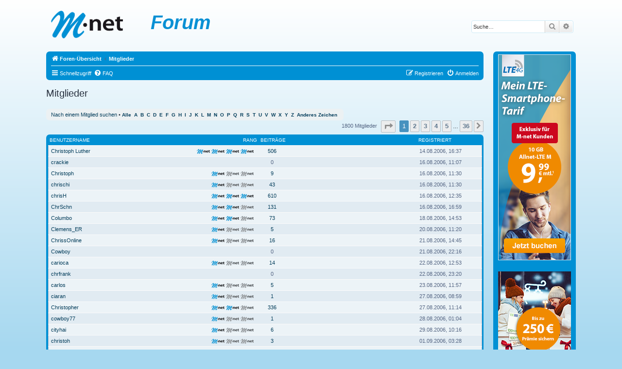

--- FILE ---
content_type: text/html; charset=UTF-8
request_url: https://forum.m-net.de/memberlist.php?first_char=c&sid=06aaa63793c71ea8c8b2077f8201641b
body_size: 51166
content:
	<!DOCTYPE html>
<html dir="ltr" lang="de">
<head>
<meta charset="utf-8" />
<meta http-equiv="X-UA-Compatible" content="IE=edge">
<meta name="viewport" content="width=device-width, initial-scale=1" />

<title>Forum - Mitglieder</title>



<!--
	phpBB style name: prosilver
	Based on style:   prosilver (this is the default phpBB3 style)
	Original author:  Tom Beddard ( http://www.subBlue.com/ )
	Modified by:
-->

<link href="./assets/css/font-awesome.min.css?assets_version=12" rel="stylesheet">
<link href="./styles/prosilverMnet/theme/stylesheet.css?assets_version=12" rel="stylesheet">
<link href="./styles/prosilverMnet/theme/de/stylesheet.css?assets_version=12" rel="stylesheet">




<!--[if lte IE 9]>
	<link href="./styles/prosilverMnet/theme/tweaks.css?assets_version=12" rel="stylesheet">
<![endif]-->





</head>
<body id="phpbb" class="nojs notouch section-memberlist ltr ">


<div id="wrap" class="wrap">
	<a id="top" class="top-anchor" accesskey="t"></a>
	<div id="page-header">
		<div class="headerbar" role="banner">
					<div class="inner">

			<div id="site-description" class="site-description">
		<a id="logo" class="logo" href="./index.php?sid=d4149b4fa13d4a5382bd5bfc85137ac8" title="Foren-Übersicht">
					<span class="site_logo"></span>
				</a>
				<h1>Forum</h1>
				<p></p>
				<p class="skiplink"><a href="#start_here">Zum Inhalt</a></p>
			</div>

									<div id="search-box" class="search-box search-header" role="search">
				<form action="./search.php?sid=d4149b4fa13d4a5382bd5bfc85137ac8" method="get" id="search">
				<fieldset>
					<input name="keywords" id="keywords" type="search" maxlength="128" title="Suche nach Wörtern" class="inputbox search tiny" size="20" value="" placeholder="Suche…" />
					<button class="button button-search" type="submit" title="Suche">
						<i class="icon fa-search fa-fw" aria-hidden="true"></i><span class="sr-only">Suche</span>
					</button>
					<a href="./search.php?sid=d4149b4fa13d4a5382bd5bfc85137ac8" class="button button-search-end" title="Erweiterte Suche">
						<i class="icon fa-cog fa-fw" aria-hidden="true"></i><span class="sr-only">Erweiterte Suche</span>
					</a>
					<input type="hidden" name="sid" value="d4149b4fa13d4a5382bd5bfc85137ac8" />

				</fieldset>
				</form>
			</div>
						
			</div>
					</div>
		
 <table style="border: none; border-style: none; width: 100%; margin: 0 0 0 0; padding: 0 0 0 0;">
        <tr>
<!--
<td style="padding-left: 0px; padding-right: 2px; padding-top: 4px; padding-bottom: 4px; width: 20%; table-layout: fixed; vertical-align: top;">
-->
         <td style="vertical-align: top;padding-right: 20px;">


		<div class="navbar" role="navigation">
	<div class="inner">

	<ul id="nav-breadcrumbs" class="nav-breadcrumbs linklist navlinks" role="menubar">
								<li class="breadcrumbs" itemscope itemtype="http://schema.org/BreadcrumbList">
										<span class="crumb"  itemtype="http://schema.org/ListItem" itemprop="itemListElement" itemscope><a href="./index.php?sid=d4149b4fa13d4a5382bd5bfc85137ac8" itemtype="https://schema.org/Thing" itemscope itemprop="item" accesskey="h" data-navbar-reference="index"><i class="icon fa-home fa-fw"></i><span itemprop="name">Foren-Übersicht</span></a><meta itemprop="position" content="1" /></span>

																			<span class="crumb"  itemtype="http://schema.org/ListItem" itemprop="itemListElement" itemscope><a href="./memberlist.php?sid=d4149b4fa13d4a5382bd5bfc85137ac8" itemtype="https://schema.org/Thing" itemscope itemprop="item"><span itemprop="name">Mitglieder</span></a><meta itemprop="position" content="2" /></span>
												</li>
		
					<li class="rightside responsive-search">
				<a href="./search.php?sid=d4149b4fa13d4a5382bd5bfc85137ac8" title="Zeigt die erweiterten Suchoptionen an" role="menuitem">
					<i class="icon fa-search fa-fw" aria-hidden="true"></i><span class="sr-only">Suche</span>
				</a>
			</li>
			</ul>
	<ul id="nav-main" class="nav-main linklist" role="menubar">

		<li id="quick-links" class="quick-links dropdown-container responsive-menu" data-skip-responsive="true">
			<a href="#" class="dropdown-trigger">
				<i class="icon fa-bars fa-fw" aria-hidden="true"></i><span>Schnellzugriff</span>
			</a>
			<div class="dropdown">
				<div class="pointer"><div class="pointer-inner"></div></div>
				<ul class="dropdown-contents" role="menu">
					
											<li class="separator"></li>
																									<li>
								<a href="./search.php?search_id=unanswered&amp;sid=d4149b4fa13d4a5382bd5bfc85137ac8" role="menuitem">
									<i class="icon fa-file-o fa-fw icon-gray" aria-hidden="true"></i><span>Unbeantwortete Themen</span>
								</a>
							</li>
							<li>
								<a href="./search.php?search_id=active_topics&amp;sid=d4149b4fa13d4a5382bd5bfc85137ac8" role="menuitem">
									<i class="icon fa-file-o fa-fw icon-blue" aria-hidden="true"></i><span>Aktive Themen</span>
								</a>
							</li>
							<li class="separator"></li>
							<li>
								<a href="./search.php?sid=d4149b4fa13d4a5382bd5bfc85137ac8" role="menuitem">
									<i class="icon fa-search fa-fw" aria-hidden="true"></i><span>Suche</span>
								</a>
							</li>
					
											<li class="separator"></li>
													<li>
								<a href="./memberlist.php?sid=d4149b4fa13d4a5382bd5bfc85137ac8" role="menuitem">
									<i class="icon fa-group fa-fw" aria-hidden="true"></i><span>Mitglieder</span>
								</a>
							</li>
																			<li>
								<a href="./memberlist.php?mode=team&amp;sid=d4149b4fa13d4a5382bd5bfc85137ac8" role="menuitem">
									<i class="icon fa-shield fa-fw" aria-hidden="true"></i><span>Das Team</span>
								</a>
							</li>
																<li class="separator"></li>

									</ul>
			</div>
		</li>

				<li data-skip-responsive="true">
			<a href="/app.php/help/faq?sid=d4149b4fa13d4a5382bd5bfc85137ac8" rel="help" title="Häufig gestellte Fragen" role="menuitem">
				<i class="icon fa-question-circle fa-fw" aria-hidden="true"></i><span>FAQ</span>
			</a>
		</li>
						
			<li class="rightside"  data-skip-responsive="true">
			<a href="./ucp.php?mode=login&amp;redirect=memberlist.php%3Ffirst_char%3Dc&amp;sid=d4149b4fa13d4a5382bd5bfc85137ac8" title="Anmelden" accesskey="x" role="menuitem">
				<i class="icon fa-power-off fa-fw" aria-hidden="true"></i><span>Anmelden</span>
			</a>
		</li>
					<li class="rightside" data-skip-responsive="true">
				<a href="./ucp.php?mode=register&amp;sid=d4149b4fa13d4a5382bd5bfc85137ac8" role="menuitem">
					<i class="icon fa-pencil-square-o  fa-fw" aria-hidden="true"></i><span>Registrieren</span>
				</a>
			</li>
						</ul>


	</div>
</div>
	</div>

	
	<a id="start_here" class="anchor"></a>
	<div id="page-body" class="page-body" role="main">
		
			<div class="panel" id="memberlist_search" style="display: none;">
	<h2 class="solo">Nach einem Mitglied suchen</h2>

<form method="post" action="./memberlist.php?first_char=c&amp;sid=d4149b4fa13d4a5382bd5bfc85137ac8" id="search_memberlist">
<div class="panel">
	<div class="inner">

	<p>Benutze dieses Formular, um nach Mitgliedern zu suchen. Es müssen nicht alle Felder ausgefüllt werden. Verwende ein * als Platzhalter für teilweise Übereinstimmungen. Verwende das Format <kbd>JJJJ-MM-TT</kbd> (z.&nbsp;B. <samp>2002-01-01</samp>), um Datumswerte anzugeben. Benutze die Kontrollkästchen, um mehrere Benutzer auszuwählen (mehrere Benutzer werden abhängig vom Formular akzeptiert) und wähle dann „Markierte auswählen“.</p>

		<fieldset class="fields1 column1">
	<dl style="overflow: visible;">
		<dt><label for="username">Benutzername:</label></dt>
		<dd>
			<div class="dropdown-container dropdown-right">			<input type="text" name="username" id="username" value="" class="inputbox" autocomplete="off" data-filter="phpbb.search.filter" data-ajax="member_search" data-min-length="3" data-url="./memberlist.php?mode=livesearch&amp;sid=d4149b4fa13d4a5382bd5bfc85137ac8" data-results="#user-search" />
							<div class="dropdown live-search hidden" id="user-search">
					<div class="pointer"><div class="pointer-inner"></div></div>
					<ul class="dropdown-contents search-results">
						<li class="search-result-tpl"><span class="search-result"></span></li>
					</ul>
				</div>
			</div>
					</dd>
	</dl>
	<dl>
		<dt><label for="search_group_id">Gruppe:</label></dt>
		<dd><select name="search_group_id" id="search_group_id"><option value="0" selected="selected">&nbsp;</option><option value="4683">Administratoren</option><option value="4684">Bots</option><option value="4682">Globale Moderatoren</option><option value="4679">Gäste</option><option value="4685">Kürzlich registrierte Benutzer</option><option value="4680">Registrierte Benutzer</option></select></dd>
	</dl>
		<dl>
		<dt><label for="sk" class="label3">Sortiere nach:</label></dt>
		<dd><select name="sk" id="sk"><option value="a">Benutzername</option><option value="c" selected="selected">Registrierungsdatum</option><option value="d">Beitragszahl</option><option value="m">Rang</option></select> <select name="sd"><option value="a" selected="selected">Aufsteigend</option><option value="d">Absteigend</option></select></dd>
	</dl>
	</fieldset>

	<fieldset class="fields1 column2">
	<dl>
		<dt><label for="joined">Registriert:</label></dt>
		<dd><select name="joined_select"><option value="lt" selected="selected">Vor dem</option><option value="gt">Nach dem</option></select> <input class="inputbox medium" type="text" name="joined" id="joined" value="" /></dd>
	</dl>
	<dl>
		<dt><label for="count">Beiträge:</label></dt>
		<dd><select name="count_select"><option value="lt">Weniger als</option><option value="eq" selected="selected">Entspricht</option><option value="gt">Mehr als</option></select> <input class="inputbox medium" type="number" min="0" name="count" id="count" value="" /></dd>
	</dl>
		</fieldset>

	<div class="clear"></div>

	<hr />

	<fieldset class="submit-buttons">
		<input type="reset" value="Zurücksetzen" name="reset" class="button2" />&nbsp;
		<input type="submit" name="submit" value="Suche" class="button1" />
		
	</fieldset>

	</div>
</div>

</form>
	</div>
	<form method="post" action="./memberlist.php?first_char=c&amp;sid=d4149b4fa13d4a5382bd5bfc85137ac8">



					<h2 class="solo">Mitglieder</h2>

		<div class="action-bar bar-top">
			<div class="member-search panel">
				<a href="./memberlist.php?mode=searchuser&amp;first_char=c&amp;sid=d4149b4fa13d4a5382bd5bfc85137ac8" id="member_search" data-alt-text="Das Suchformular ausblenden">Nach einem Mitglied suchen</a> &bull; 				<strong>
									<a href="./memberlist.php?first_char=&amp;sid=d4149b4fa13d4a5382bd5bfc85137ac8#memberlist">Alle</a>&nbsp;
									<a href="./memberlist.php?first_char=a&amp;sid=d4149b4fa13d4a5382bd5bfc85137ac8#memberlist">A</a>&nbsp;
									<a href="./memberlist.php?first_char=b&amp;sid=d4149b4fa13d4a5382bd5bfc85137ac8#memberlist">B</a>&nbsp;
									<a href="./memberlist.php?first_char=c&amp;sid=d4149b4fa13d4a5382bd5bfc85137ac8#memberlist">C</a>&nbsp;
									<a href="./memberlist.php?first_char=d&amp;sid=d4149b4fa13d4a5382bd5bfc85137ac8#memberlist">D</a>&nbsp;
									<a href="./memberlist.php?first_char=e&amp;sid=d4149b4fa13d4a5382bd5bfc85137ac8#memberlist">E</a>&nbsp;
									<a href="./memberlist.php?first_char=f&amp;sid=d4149b4fa13d4a5382bd5bfc85137ac8#memberlist">F</a>&nbsp;
									<a href="./memberlist.php?first_char=g&amp;sid=d4149b4fa13d4a5382bd5bfc85137ac8#memberlist">G</a>&nbsp;
									<a href="./memberlist.php?first_char=h&amp;sid=d4149b4fa13d4a5382bd5bfc85137ac8#memberlist">H</a>&nbsp;
									<a href="./memberlist.php?first_char=i&amp;sid=d4149b4fa13d4a5382bd5bfc85137ac8#memberlist">I</a>&nbsp;
									<a href="./memberlist.php?first_char=j&amp;sid=d4149b4fa13d4a5382bd5bfc85137ac8#memberlist">J</a>&nbsp;
									<a href="./memberlist.php?first_char=k&amp;sid=d4149b4fa13d4a5382bd5bfc85137ac8#memberlist">K</a>&nbsp;
									<a href="./memberlist.php?first_char=l&amp;sid=d4149b4fa13d4a5382bd5bfc85137ac8#memberlist">L</a>&nbsp;
									<a href="./memberlist.php?first_char=m&amp;sid=d4149b4fa13d4a5382bd5bfc85137ac8#memberlist">M</a>&nbsp;
									<a href="./memberlist.php?first_char=n&amp;sid=d4149b4fa13d4a5382bd5bfc85137ac8#memberlist">N</a>&nbsp;
									<a href="./memberlist.php?first_char=o&amp;sid=d4149b4fa13d4a5382bd5bfc85137ac8#memberlist">O</a>&nbsp;
									<a href="./memberlist.php?first_char=p&amp;sid=d4149b4fa13d4a5382bd5bfc85137ac8#memberlist">P</a>&nbsp;
									<a href="./memberlist.php?first_char=q&amp;sid=d4149b4fa13d4a5382bd5bfc85137ac8#memberlist">Q</a>&nbsp;
									<a href="./memberlist.php?first_char=r&amp;sid=d4149b4fa13d4a5382bd5bfc85137ac8#memberlist">R</a>&nbsp;
									<a href="./memberlist.php?first_char=s&amp;sid=d4149b4fa13d4a5382bd5bfc85137ac8#memberlist">S</a>&nbsp;
									<a href="./memberlist.php?first_char=t&amp;sid=d4149b4fa13d4a5382bd5bfc85137ac8#memberlist">T</a>&nbsp;
									<a href="./memberlist.php?first_char=u&amp;sid=d4149b4fa13d4a5382bd5bfc85137ac8#memberlist">U</a>&nbsp;
									<a href="./memberlist.php?first_char=v&amp;sid=d4149b4fa13d4a5382bd5bfc85137ac8#memberlist">V</a>&nbsp;
									<a href="./memberlist.php?first_char=w&amp;sid=d4149b4fa13d4a5382bd5bfc85137ac8#memberlist">W</a>&nbsp;
									<a href="./memberlist.php?first_char=x&amp;sid=d4149b4fa13d4a5382bd5bfc85137ac8#memberlist">X</a>&nbsp;
									<a href="./memberlist.php?first_char=y&amp;sid=d4149b4fa13d4a5382bd5bfc85137ac8#memberlist">Y</a>&nbsp;
									<a href="./memberlist.php?first_char=z&amp;sid=d4149b4fa13d4a5382bd5bfc85137ac8#memberlist">Z</a>&nbsp;
									<a href="./memberlist.php?first_char=other&amp;sid=d4149b4fa13d4a5382bd5bfc85137ac8#memberlist">Anderes Zeichen</a>&nbsp;
								</strong>
			</div>

			<div class="pagination">
				1800 Mitglieder
									<ul>
	<li class="dropdown-container dropdown-button-control dropdown-page-jump page-jump">
		<a class="button button-icon-only dropdown-trigger" href="#" title="Klicke, um auf Seite … zu gehen" role="button"><i class="icon fa-level-down fa-rotate-270" aria-hidden="true"></i><span class="sr-only">Seite <strong>1</strong> von <strong>36</strong></span></a>
		<div class="dropdown">
			<div class="pointer"><div class="pointer-inner"></div></div>
			<ul class="dropdown-contents">
				<li>Gehe zu Seite:</li>
				<li class="page-jump-form">
					<input type="number" name="page-number" min="1" max="999999" title="Gib die Nummer der Seite an, zu der du gehen möchtest." class="inputbox tiny" data-per-page="50" data-base-url=".&#x2F;memberlist.php&#x3F;first_char&#x3D;c&amp;amp&#x3B;sid&#x3D;d4149b4fa13d4a5382bd5bfc85137ac8" data-start-name="start" />
					<input class="button2" value="Los" type="button" />
				</li>
			</ul>
		</div>
	</li>
		<li class="active"><span>1</span></li>
				<li><a class="button" href="./memberlist.php?first_char=c&amp;sid=d4149b4fa13d4a5382bd5bfc85137ac8&amp;start=50" role="button">2</a></li>
				<li><a class="button" href="./memberlist.php?first_char=c&amp;sid=d4149b4fa13d4a5382bd5bfc85137ac8&amp;start=100" role="button">3</a></li>
				<li><a class="button" href="./memberlist.php?first_char=c&amp;sid=d4149b4fa13d4a5382bd5bfc85137ac8&amp;start=150" role="button">4</a></li>
				<li><a class="button" href="./memberlist.php?first_char=c&amp;sid=d4149b4fa13d4a5382bd5bfc85137ac8&amp;start=200" role="button">5</a></li>
			<li class="ellipsis" role="separator"><span>…</span></li>
				<li><a class="button" href="./memberlist.php?first_char=c&amp;sid=d4149b4fa13d4a5382bd5bfc85137ac8&amp;start=1750" role="button">36</a></li>
				<li class="arrow next"><a class="button button-icon-only" href="./memberlist.php?first_char=c&amp;sid=d4149b4fa13d4a5382bd5bfc85137ac8&amp;start=50" rel="next" role="button"><i class="icon fa-chevron-right fa-fw" aria-hidden="true"></i><span class="sr-only">Nächste</span></a></li>
	</ul>
							</div>
		</div>
	
		<div class="forumbg forumbg-table">
		<div class="inner">

		<table class="table1 memberlist" id="memberlist">
		<thead>
		<tr>
			<th class="name" data-dfn="Rang, Benutzername"><span class="rank-img"><a href="./memberlist.php?first_char=c&amp;mode=&amp;sid=d4149b4fa13d4a5382bd5bfc85137ac8&amp;sk=m&amp;sd=d">Rang</a></span><a href="./memberlist.php?first_char=c&amp;mode=&amp;sid=d4149b4fa13d4a5382bd5bfc85137ac8&amp;sk=a&amp;sd=a">Benutzername</a></th>
			<th class="posts"><a href="./memberlist.php?first_char=c&amp;mode=&amp;sid=d4149b4fa13d4a5382bd5bfc85137ac8&amp;sk=d&amp;sd=d#memberlist">Beiträge</a></th>
			<th class="info"></th>
			<th class="joined"><a href="./memberlist.php?first_char=c&amp;mode=&amp;sid=d4149b4fa13d4a5382bd5bfc85137ac8&amp;sk=c&amp;sd=d#memberlist">Registriert</a></th>
								</tr>
		</thead>
		<tbody>
						
	<tr class="bg1">
		<td><span class="rank-img"><img src="./images/ranks/rankmnet4.gif" alt="M-net Support Team" title="M-net Support Team" /></span><a href="./memberlist.php?mode=viewprofile&amp;u=10&amp;sid=d4149b4fa13d4a5382bd5bfc85137ac8" class="username">Christoph Luther</a></td>
		<td class="posts"><a href="./search.php?author_id=10&amp;sr=posts&amp;sid=d4149b4fa13d4a5382bd5bfc85137ac8" title="Beiträge des Benutzers suchen">506</a></td>
		<td class="info">&nbsp;</td>
		<td>14.08.2006, 16:37</td>
					</tr>
					
	<tr class="bg2">
		<td><span class="rank-img"></span><a href="./memberlist.php?mode=viewprofile&amp;u=19&amp;sid=d4149b4fa13d4a5382bd5bfc85137ac8" class="username">crackie</a></td>
		<td class="posts">0</td>
		<td class="info">&nbsp;</td>
		<td>16.08.2006, 11:07</td>
					</tr>
					
	<tr class="bg1">
		<td><span class="rank-img"><img src="./images/ranks/rankmnet1.gif" alt="Junior - Member" title="Junior - Member" /></span><a href="./memberlist.php?mode=viewprofile&amp;u=27&amp;sid=d4149b4fa13d4a5382bd5bfc85137ac8" class="username">Christoph</a></td>
		<td class="posts"><a href="./search.php?author_id=27&amp;sr=posts&amp;sid=d4149b4fa13d4a5382bd5bfc85137ac8" title="Beiträge des Benutzers suchen">9</a></td>
		<td class="info">&nbsp;</td>
		<td>16.08.2006, 11:30</td>
					</tr>
					
	<tr class="bg2">
		<td><span class="rank-img"><img src="./images/ranks/rankmnet1.gif" alt="Junior - Member" title="Junior - Member" /></span><a href="./memberlist.php?mode=viewprofile&amp;u=28&amp;sid=d4149b4fa13d4a5382bd5bfc85137ac8" class="username">chrischi</a></td>
		<td class="posts"><a href="./search.php?author_id=28&amp;sr=posts&amp;sid=d4149b4fa13d4a5382bd5bfc85137ac8" title="Beiträge des Benutzers suchen">43</a></td>
		<td class="info">&nbsp;</td>
		<td>16.08.2006, 11:30</td>
					</tr>
					
	<tr class="bg1">
		<td><span class="rank-img"><img src="./images/ranks/rankmnet3.gif" alt="Senior - Member" title="Senior - Member" /></span><a href="./memberlist.php?mode=viewprofile&amp;u=37&amp;sid=d4149b4fa13d4a5382bd5bfc85137ac8" class="username">chrisH</a></td>
		<td class="posts"><a href="./search.php?author_id=37&amp;sr=posts&amp;sid=d4149b4fa13d4a5382bd5bfc85137ac8" title="Beiträge des Benutzers suchen">610</a></td>
		<td class="info">&nbsp;</td>
		<td>16.08.2006, 12:35</td>
					</tr>
					
	<tr class="bg2">
		<td><span class="rank-img"><img src="./images/ranks/rankmnet2.gif" alt="Aufsteiger" title="Aufsteiger" /></span><a href="./memberlist.php?mode=viewprofile&amp;u=62&amp;sid=d4149b4fa13d4a5382bd5bfc85137ac8" class="username">ChrSchn</a></td>
		<td class="posts"><a href="./search.php?author_id=62&amp;sr=posts&amp;sid=d4149b4fa13d4a5382bd5bfc85137ac8" title="Beiträge des Benutzers suchen">131</a></td>
		<td class="info">&nbsp;</td>
		<td>16.08.2006, 16:59</td>
					</tr>
					
	<tr class="bg1">
		<td><span class="rank-img"><img src="./images/ranks/rankmnet2.gif" alt="Aufsteiger" title="Aufsteiger" /></span><a href="./memberlist.php?mode=viewprofile&amp;u=122&amp;sid=d4149b4fa13d4a5382bd5bfc85137ac8" class="username">Columbo</a></td>
		<td class="posts"><a href="./search.php?author_id=122&amp;sr=posts&amp;sid=d4149b4fa13d4a5382bd5bfc85137ac8" title="Beiträge des Benutzers suchen">73</a></td>
		<td class="info">&nbsp;</td>
		<td>18.08.2006, 14:53</td>
					</tr>
					
	<tr class="bg2">
		<td><span class="rank-img"><img src="./images/ranks/rankmnet1.gif" alt="Junior - Member" title="Junior - Member" /></span><a href="./memberlist.php?mode=viewprofile&amp;u=148&amp;sid=d4149b4fa13d4a5382bd5bfc85137ac8" class="username">Clemens_ER</a></td>
		<td class="posts"><a href="./search.php?author_id=148&amp;sr=posts&amp;sid=d4149b4fa13d4a5382bd5bfc85137ac8" title="Beiträge des Benutzers suchen">5</a></td>
		<td class="info">&nbsp;</td>
		<td>20.08.2006, 11:20</td>
					</tr>
					
	<tr class="bg1">
		<td><span class="rank-img"><img src="./images/ranks/rankmnet1.gif" alt="Junior - Member" title="Junior - Member" /></span><a href="./memberlist.php?mode=viewprofile&amp;u=160&amp;sid=d4149b4fa13d4a5382bd5bfc85137ac8" class="username">ChrissOnline</a></td>
		<td class="posts"><a href="./search.php?author_id=160&amp;sr=posts&amp;sid=d4149b4fa13d4a5382bd5bfc85137ac8" title="Beiträge des Benutzers suchen">16</a></td>
		<td class="info">&nbsp;</td>
		<td>21.08.2006, 14:45</td>
					</tr>
					
	<tr class="bg2">
		<td><span class="rank-img"></span><a href="./memberlist.php?mode=viewprofile&amp;u=162&amp;sid=d4149b4fa13d4a5382bd5bfc85137ac8" class="username">Cowboy</a></td>
		<td class="posts">0</td>
		<td class="info">&nbsp;</td>
		<td>21.08.2006, 22:16</td>
					</tr>
					
	<tr class="bg1">
		<td><span class="rank-img"><img src="./images/ranks/rankmnet1.gif" alt="Junior - Member" title="Junior - Member" /></span><a href="./memberlist.php?mode=viewprofile&amp;u=171&amp;sid=d4149b4fa13d4a5382bd5bfc85137ac8" class="username">carioca</a></td>
		<td class="posts"><a href="./search.php?author_id=171&amp;sr=posts&amp;sid=d4149b4fa13d4a5382bd5bfc85137ac8" title="Beiträge des Benutzers suchen">14</a></td>
		<td class="info">&nbsp;</td>
		<td>22.08.2006, 12:53</td>
					</tr>
					
	<tr class="bg2">
		<td><span class="rank-img"></span><a href="./memberlist.php?mode=viewprofile&amp;u=185&amp;sid=d4149b4fa13d4a5382bd5bfc85137ac8" class="username">chrfrank</a></td>
		<td class="posts">0</td>
		<td class="info">&nbsp;</td>
		<td>22.08.2006, 23:20</td>
					</tr>
					
	<tr class="bg1">
		<td><span class="rank-img"><img src="./images/ranks/rankmnet1.gif" alt="Junior - Member" title="Junior - Member" /></span><a href="./memberlist.php?mode=viewprofile&amp;u=189&amp;sid=d4149b4fa13d4a5382bd5bfc85137ac8" class="username">carlos</a></td>
		<td class="posts"><a href="./search.php?author_id=189&amp;sr=posts&amp;sid=d4149b4fa13d4a5382bd5bfc85137ac8" title="Beiträge des Benutzers suchen">5</a></td>
		<td class="info">&nbsp;</td>
		<td>23.08.2006, 11:57</td>
					</tr>
					
	<tr class="bg2">
		<td><span class="rank-img"><img src="./images/ranks/rankmnet1.gif" alt="Junior - Member" title="Junior - Member" /></span><a href="./memberlist.php?mode=viewprofile&amp;u=241&amp;sid=d4149b4fa13d4a5382bd5bfc85137ac8" class="username">ciaran</a></td>
		<td class="posts"><a href="./search.php?author_id=241&amp;sr=posts&amp;sid=d4149b4fa13d4a5382bd5bfc85137ac8" title="Beiträge des Benutzers suchen">1</a></td>
		<td class="info">&nbsp;</td>
		<td>27.08.2006, 08:59</td>
					</tr>
					
	<tr class="bg1">
		<td><span class="rank-img"><img src="./images/ranks/rankmnet2.gif" alt="Aufsteiger" title="Aufsteiger" /></span><a href="./memberlist.php?mode=viewprofile&amp;u=244&amp;sid=d4149b4fa13d4a5382bd5bfc85137ac8" class="username">Christopher</a></td>
		<td class="posts"><a href="./search.php?author_id=244&amp;sr=posts&amp;sid=d4149b4fa13d4a5382bd5bfc85137ac8" title="Beiträge des Benutzers suchen">336</a></td>
		<td class="info">&nbsp;</td>
		<td>27.08.2006, 11:14</td>
					</tr>
					
	<tr class="bg2">
		<td><span class="rank-img"><img src="./images/ranks/rankmnet1.gif" alt="Junior - Member" title="Junior - Member" /></span><a href="./memberlist.php?mode=viewprofile&amp;u=253&amp;sid=d4149b4fa13d4a5382bd5bfc85137ac8" class="username">cowboy77</a></td>
		<td class="posts"><a href="./search.php?author_id=253&amp;sr=posts&amp;sid=d4149b4fa13d4a5382bd5bfc85137ac8" title="Beiträge des Benutzers suchen">1</a></td>
		<td class="info">&nbsp;</td>
		<td>28.08.2006, 01:04</td>
					</tr>
					
	<tr class="bg1">
		<td><span class="rank-img"><img src="./images/ranks/rankmnet1.gif" alt="Junior - Member" title="Junior - Member" /></span><a href="./memberlist.php?mode=viewprofile&amp;u=265&amp;sid=d4149b4fa13d4a5382bd5bfc85137ac8" class="username">cityhai</a></td>
		<td class="posts"><a href="./search.php?author_id=265&amp;sr=posts&amp;sid=d4149b4fa13d4a5382bd5bfc85137ac8" title="Beiträge des Benutzers suchen">6</a></td>
		<td class="info">&nbsp;</td>
		<td>29.08.2006, 10:16</td>
					</tr>
					
	<tr class="bg2">
		<td><span class="rank-img"><img src="./images/ranks/rankmnet1.gif" alt="Junior - Member" title="Junior - Member" /></span><a href="./memberlist.php?mode=viewprofile&amp;u=307&amp;sid=d4149b4fa13d4a5382bd5bfc85137ac8" class="username">christoh</a></td>
		<td class="posts"><a href="./search.php?author_id=307&amp;sr=posts&amp;sid=d4149b4fa13d4a5382bd5bfc85137ac8" title="Beiträge des Benutzers suchen">3</a></td>
		<td class="info">&nbsp;</td>
		<td>01.09.2006, 03:28</td>
					</tr>
					
	<tr class="bg1">
		<td><span class="rank-img"><img src="./images/ranks/rankmnet1.gif" alt="Junior - Member" title="Junior - Member" /></span><a href="./memberlist.php?mode=viewprofile&amp;u=369&amp;sid=d4149b4fa13d4a5382bd5bfc85137ac8" class="username">clown533</a></td>
		<td class="posts"><a href="./search.php?author_id=369&amp;sr=posts&amp;sid=d4149b4fa13d4a5382bd5bfc85137ac8" title="Beiträge des Benutzers suchen">23</a></td>
		<td class="info">&nbsp;</td>
		<td>04.09.2006, 23:41</td>
					</tr>
					
	<tr class="bg2">
		<td><span class="rank-img"><img src="./images/ranks/rankmnet1.gif" alt="Junior - Member" title="Junior - Member" /></span><a href="./memberlist.php?mode=viewprofile&amp;u=424&amp;sid=d4149b4fa13d4a5382bd5bfc85137ac8" class="username">christoph.schmidt</a></td>
		<td class="posts"><a href="./search.php?author_id=424&amp;sr=posts&amp;sid=d4149b4fa13d4a5382bd5bfc85137ac8" title="Beiträge des Benutzers suchen">10</a></td>
		<td class="info">&nbsp;</td>
		<td>09.09.2006, 19:34</td>
					</tr>
					
	<tr class="bg1">
		<td><span class="rank-img"><img src="./images/ranks/rankmnet1.gif" alt="Junior - Member" title="Junior - Member" /></span><a href="./memberlist.php?mode=viewprofile&amp;u=456&amp;sid=d4149b4fa13d4a5382bd5bfc85137ac8" class="username">CID_Hsb</a></td>
		<td class="posts"><a href="./search.php?author_id=456&amp;sr=posts&amp;sid=d4149b4fa13d4a5382bd5bfc85137ac8" title="Beiträge des Benutzers suchen">5</a></td>
		<td class="info">&nbsp;</td>
		<td>13.09.2006, 12:20</td>
					</tr>
					
	<tr class="bg2">
		<td><span class="rank-img"><img src="./images/ranks/rankmnet2.gif" alt="Aufsteiger" title="Aufsteiger" /></span><a href="./memberlist.php?mode=viewprofile&amp;u=489&amp;sid=d4149b4fa13d4a5382bd5bfc85137ac8" class="username">casty</a></td>
		<td class="posts"><a href="./search.php?author_id=489&amp;sr=posts&amp;sid=d4149b4fa13d4a5382bd5bfc85137ac8" title="Beiträge des Benutzers suchen">61</a></td>
		<td class="info">&nbsp;</td>
		<td>17.09.2006, 13:42</td>
					</tr>
					
	<tr class="bg1">
		<td><span class="rank-img"><img src="./images/ranks/rankmnet1.gif" alt="Junior - Member" title="Junior - Member" /></span><a href="./memberlist.php?mode=viewprofile&amp;u=517&amp;sid=d4149b4fa13d4a5382bd5bfc85137ac8" class="username">Crass Spektakel</a></td>
		<td class="posts"><a href="./search.php?author_id=517&amp;sr=posts&amp;sid=d4149b4fa13d4a5382bd5bfc85137ac8" title="Beiträge des Benutzers suchen">12</a></td>
		<td class="info">&nbsp;</td>
		<td>20.09.2006, 17:05</td>
					</tr>
					
	<tr class="bg2">
		<td><span class="rank-img"><img src="./images/ranks/rankmnet1.gif" alt="Junior - Member" title="Junior - Member" /></span><a href="./memberlist.php?mode=viewprofile&amp;u=550&amp;sid=d4149b4fa13d4a5382bd5bfc85137ac8" class="username">Chris</a></td>
		<td class="posts"><a href="./search.php?author_id=550&amp;sr=posts&amp;sid=d4149b4fa13d4a5382bd5bfc85137ac8" title="Beiträge des Benutzers suchen">3</a></td>
		<td class="info">&nbsp;</td>
		<td>25.09.2006, 16:33</td>
					</tr>
					
	<tr class="bg1">
		<td><span class="rank-img"></span><a href="./memberlist.php?mode=viewprofile&amp;u=570&amp;sid=d4149b4fa13d4a5382bd5bfc85137ac8" class="username">Christian</a></td>
		<td class="posts">0</td>
		<td class="info">&nbsp;</td>
		<td>28.09.2006, 12:37</td>
					</tr>
					
	<tr class="bg2">
		<td><span class="rank-img"><img src="./images/ranks/rankmnet1.gif" alt="Junior - Member" title="Junior - Member" /></span><a href="./memberlist.php?mode=viewprofile&amp;u=580&amp;sid=d4149b4fa13d4a5382bd5bfc85137ac8" class="username">calcaneus</a></td>
		<td class="posts"><a href="./search.php?author_id=580&amp;sr=posts&amp;sid=d4149b4fa13d4a5382bd5bfc85137ac8" title="Beiträge des Benutzers suchen">1</a></td>
		<td class="info">&nbsp;</td>
		<td>29.09.2006, 11:36</td>
					</tr>
					
	<tr class="bg1">
		<td><span class="rank-img"><img src="./images/ranks/rankmnet1.gif" alt="Junior - Member" title="Junior - Member" /></span><a href="./memberlist.php?mode=viewprofile&amp;u=588&amp;sid=d4149b4fa13d4a5382bd5bfc85137ac8" class="username">ccwurm</a></td>
		<td class="posts"><a href="./search.php?author_id=588&amp;sr=posts&amp;sid=d4149b4fa13d4a5382bd5bfc85137ac8" title="Beiträge des Benutzers suchen">39</a></td>
		<td class="info">&nbsp;</td>
		<td>30.09.2006, 11:56</td>
					</tr>
					
	<tr class="bg2">
		<td><span class="rank-img"><img src="./images/ranks/rankmnet1.gif" alt="Junior - Member" title="Junior - Member" /></span><a href="./memberlist.php?mode=viewprofile&amp;u=589&amp;sid=d4149b4fa13d4a5382bd5bfc85137ac8" class="username">Clayman</a></td>
		<td class="posts"><a href="./search.php?author_id=589&amp;sr=posts&amp;sid=d4149b4fa13d4a5382bd5bfc85137ac8" title="Beiträge des Benutzers suchen">9</a></td>
		<td class="info">&nbsp;</td>
		<td>30.09.2006, 12:29</td>
					</tr>
					
	<tr class="bg1">
		<td><span class="rank-img"><img src="./images/ranks/rankmnet1.gif" alt="Junior - Member" title="Junior - Member" /></span><a href="./memberlist.php?mode=viewprofile&amp;u=617&amp;sid=d4149b4fa13d4a5382bd5bfc85137ac8" class="username">CMSZD</a></td>
		<td class="posts"><a href="./search.php?author_id=617&amp;sr=posts&amp;sid=d4149b4fa13d4a5382bd5bfc85137ac8" title="Beiträge des Benutzers suchen">8</a></td>
		<td class="info">&nbsp;</td>
		<td>04.10.2006, 12:46</td>
					</tr>
					
	<tr class="bg2">
		<td><span class="rank-img"><img src="./images/ranks/rankmnet1.gif" alt="Junior - Member" title="Junior - Member" /></span><a href="./memberlist.php?mode=viewprofile&amp;u=631&amp;sid=d4149b4fa13d4a5382bd5bfc85137ac8" class="username">chris69</a></td>
		<td class="posts"><a href="./search.php?author_id=631&amp;sr=posts&amp;sid=d4149b4fa13d4a5382bd5bfc85137ac8" title="Beiträge des Benutzers suchen">1</a></td>
		<td class="info">&nbsp;</td>
		<td>06.10.2006, 10:04</td>
					</tr>
					
	<tr class="bg1">
		<td><span class="rank-img"><img src="./images/ranks/rankmnet1.gif" alt="Junior - Member" title="Junior - Member" /></span><a href="./memberlist.php?mode=viewprofile&amp;u=651&amp;sid=d4149b4fa13d4a5382bd5bfc85137ac8" class="username">chrausch</a></td>
		<td class="posts"><a href="./search.php?author_id=651&amp;sr=posts&amp;sid=d4149b4fa13d4a5382bd5bfc85137ac8" title="Beiträge des Benutzers suchen">1</a></td>
		<td class="info">&nbsp;</td>
		<td>08.10.2006, 16:19</td>
					</tr>
					
	<tr class="bg2">
		<td><span class="rank-img"><img src="./images/ranks/rankmnet1.gif" alt="Junior - Member" title="Junior - Member" /></span><a href="./memberlist.php?mode=viewprofile&amp;u=665&amp;sid=d4149b4fa13d4a5382bd5bfc85137ac8" class="username">Concept</a></td>
		<td class="posts"><a href="./search.php?author_id=665&amp;sr=posts&amp;sid=d4149b4fa13d4a5382bd5bfc85137ac8" title="Beiträge des Benutzers suchen">4</a></td>
		<td class="info">&nbsp;</td>
		<td>10.10.2006, 12:17</td>
					</tr>
					
	<tr class="bg1">
		<td><span class="rank-img"><img src="./images/ranks/rankmnet1.gif" alt="Junior - Member" title="Junior - Member" /></span><a href="./memberlist.php?mode=viewprofile&amp;u=714&amp;sid=d4149b4fa13d4a5382bd5bfc85137ac8" class="username">christian.holland</a></td>
		<td class="posts"><a href="./search.php?author_id=714&amp;sr=posts&amp;sid=d4149b4fa13d4a5382bd5bfc85137ac8" title="Beiträge des Benutzers suchen">3</a></td>
		<td class="info">&nbsp;</td>
		<td>14.10.2006, 18:38</td>
					</tr>
					
	<tr class="bg2">
		<td><span class="rank-img"><img src="./images/ranks/rankmnet1.gif" alt="Junior - Member" title="Junior - Member" /></span><a href="./memberlist.php?mode=viewprofile&amp;u=725&amp;sid=d4149b4fa13d4a5382bd5bfc85137ac8" class="username">custardpie</a></td>
		<td class="posts"><a href="./search.php?author_id=725&amp;sr=posts&amp;sid=d4149b4fa13d4a5382bd5bfc85137ac8" title="Beiträge des Benutzers suchen">5</a></td>
		<td class="info">&nbsp;</td>
		<td>16.10.2006, 09:00</td>
					</tr>
					
	<tr class="bg1">
		<td><span class="rank-img"><img src="./images/ranks/rankmnet1.gif" alt="Junior - Member" title="Junior - Member" /></span><a href="./memberlist.php?mode=viewprofile&amp;u=793&amp;sid=d4149b4fa13d4a5382bd5bfc85137ac8" class="username">cabrio1120</a></td>
		<td class="posts"><a href="./search.php?author_id=793&amp;sr=posts&amp;sid=d4149b4fa13d4a5382bd5bfc85137ac8" title="Beiträge des Benutzers suchen">29</a></td>
		<td class="info">&nbsp;</td>
		<td>22.10.2006, 11:26</td>
					</tr>
					
	<tr class="bg2">
		<td><span class="rank-img"><img src="./images/ranks/rankmnet1.gif" alt="Junior - Member" title="Junior - Member" /></span><a href="./memberlist.php?mode=viewprofile&amp;u=795&amp;sid=d4149b4fa13d4a5382bd5bfc85137ac8" class="username">Captain_Trips</a></td>
		<td class="posts"><a href="./search.php?author_id=795&amp;sr=posts&amp;sid=d4149b4fa13d4a5382bd5bfc85137ac8" title="Beiträge des Benutzers suchen">2</a></td>
		<td class="info">&nbsp;</td>
		<td>22.10.2006, 14:38</td>
					</tr>
					
	<tr class="bg1">
		<td><span class="rank-img"><img src="./images/ranks/rankmnet1.gif" alt="Junior - Member" title="Junior - Member" /></span><a href="./memberlist.php?mode=viewprofile&amp;u=812&amp;sid=d4149b4fa13d4a5382bd5bfc85137ac8" class="username">cyberclaus</a></td>
		<td class="posts"><a href="./search.php?author_id=812&amp;sr=posts&amp;sid=d4149b4fa13d4a5382bd5bfc85137ac8" title="Beiträge des Benutzers suchen">7</a></td>
		<td class="info">&nbsp;</td>
		<td>23.10.2006, 18:19</td>
					</tr>
					
	<tr class="bg2">
		<td><span class="rank-img"><img src="./images/ranks/rankmnet1.gif" alt="Junior - Member" title="Junior - Member" /></span><a href="./memberlist.php?mode=viewprofile&amp;u=822&amp;sid=d4149b4fa13d4a5382bd5bfc85137ac8" class="username">captaingerdi</a></td>
		<td class="posts"><a href="./search.php?author_id=822&amp;sr=posts&amp;sid=d4149b4fa13d4a5382bd5bfc85137ac8" title="Beiträge des Benutzers suchen">32</a></td>
		<td class="info">&nbsp;</td>
		<td>24.10.2006, 13:36</td>
					</tr>
					
	<tr class="bg1">
		<td><span class="rank-img"><img src="./images/ranks/rankmnet1.gif" alt="Junior - Member" title="Junior - Member" /></span><a href="./memberlist.php?mode=viewprofile&amp;u=868&amp;sid=d4149b4fa13d4a5382bd5bfc85137ac8" class="username">container_1</a></td>
		<td class="posts"><a href="./search.php?author_id=868&amp;sr=posts&amp;sid=d4149b4fa13d4a5382bd5bfc85137ac8" title="Beiträge des Benutzers suchen">3</a></td>
		<td class="info">&nbsp;</td>
		<td>30.10.2006, 10:54</td>
					</tr>
					
	<tr class="bg2">
		<td><span class="rank-img"><img src="./images/ranks/rankmnet1.gif" alt="Junior - Member" title="Junior - Member" /></span><a href="./memberlist.php?mode=viewprofile&amp;u=889&amp;sid=d4149b4fa13d4a5382bd5bfc85137ac8" class="username">CriSegler</a></td>
		<td class="posts"><a href="./search.php?author_id=889&amp;sr=posts&amp;sid=d4149b4fa13d4a5382bd5bfc85137ac8" title="Beiträge des Benutzers suchen">3</a></td>
		<td class="info">&nbsp;</td>
		<td>31.10.2006, 16:00</td>
					</tr>
					
	<tr class="bg1">
		<td><span class="rank-img"><img src="./images/ranks/rankmnet1.gif" alt="Junior - Member" title="Junior - Member" /></span><a href="./memberlist.php?mode=viewprofile&amp;u=947&amp;sid=d4149b4fa13d4a5382bd5bfc85137ac8" class="username">Crowley</a></td>
		<td class="posts"><a href="./search.php?author_id=947&amp;sr=posts&amp;sid=d4149b4fa13d4a5382bd5bfc85137ac8" title="Beiträge des Benutzers suchen">6</a></td>
		<td class="info">&nbsp;</td>
		<td>05.11.2006, 12:04</td>
					</tr>
					
	<tr class="bg2">
		<td><span class="rank-img"></span><a href="./memberlist.php?mode=viewprofile&amp;u=948&amp;sid=d4149b4fa13d4a5382bd5bfc85137ac8" class="username">cpu-3</a></td>
		<td class="posts">0</td>
		<td class="info">&nbsp;</td>
		<td>05.11.2006, 15:53</td>
					</tr>
					
	<tr class="bg1">
		<td><span class="rank-img"><img src="./images/ranks/rankmnet1.gif" alt="Junior - Member" title="Junior - Member" /></span><a href="./memberlist.php?mode=viewprofile&amp;u=964&amp;sid=d4149b4fa13d4a5382bd5bfc85137ac8" class="username">Chris123</a></td>
		<td class="posts"><a href="./search.php?author_id=964&amp;sr=posts&amp;sid=d4149b4fa13d4a5382bd5bfc85137ac8" title="Beiträge des Benutzers suchen">3</a></td>
		<td class="info">&nbsp;</td>
		<td>06.11.2006, 15:28</td>
					</tr>
					
	<tr class="bg2">
		<td><span class="rank-img"><img src="./images/ranks/rankmnet1.gif" alt="Junior - Member" title="Junior - Member" /></span><a href="./memberlist.php?mode=viewprofile&amp;u=971&amp;sid=d4149b4fa13d4a5382bd5bfc85137ac8" class="username">Checknix</a></td>
		<td class="posts"><a href="./search.php?author_id=971&amp;sr=posts&amp;sid=d4149b4fa13d4a5382bd5bfc85137ac8" title="Beiträge des Benutzers suchen">3</a></td>
		<td class="info">&nbsp;</td>
		<td>07.11.2006, 13:39</td>
					</tr>
					
	<tr class="bg1">
		<td><span class="rank-img"><img src="./images/ranks/rankmnet1.gif" alt="Junior - Member" title="Junior - Member" /></span><a href="./memberlist.php?mode=viewprofile&amp;u=991&amp;sid=d4149b4fa13d4a5382bd5bfc85137ac8" class="username">chrigo</a></td>
		<td class="posts"><a href="./search.php?author_id=991&amp;sr=posts&amp;sid=d4149b4fa13d4a5382bd5bfc85137ac8" title="Beiträge des Benutzers suchen">7</a></td>
		<td class="info">&nbsp;</td>
		<td>09.11.2006, 11:13</td>
					</tr>
					
	<tr class="bg2">
		<td><span class="rank-img"><img src="./images/ranks/rankmnet2.gif" alt="Aufsteiger" title="Aufsteiger" /></span><a href="./memberlist.php?mode=viewprofile&amp;u=997&amp;sid=d4149b4fa13d4a5382bd5bfc85137ac8" class="username">CyberWuff</a></td>
		<td class="posts"><a href="./search.php?author_id=997&amp;sr=posts&amp;sid=d4149b4fa13d4a5382bd5bfc85137ac8" title="Beiträge des Benutzers suchen">59</a></td>
		<td class="info">&nbsp;</td>
		<td>10.11.2006, 12:55</td>
					</tr>
					
	<tr class="bg1">
		<td><span class="rank-img"></span><a href="./memberlist.php?mode=viewprofile&amp;u=1013&amp;sid=d4149b4fa13d4a5382bd5bfc85137ac8" class="username">Checker30</a></td>
		<td class="posts">0</td>
		<td class="info">&nbsp;</td>
		<td>11.11.2006, 19:55</td>
					</tr>
					
	<tr class="bg2">
		<td><span class="rank-img"><img src="./images/ranks/rankmnet1.gif" alt="Junior - Member" title="Junior - Member" /></span><a href="./memberlist.php?mode=viewprofile&amp;u=1087&amp;sid=d4149b4fa13d4a5382bd5bfc85137ac8" class="username">CrizZ169</a></td>
		<td class="posts"><a href="./search.php?author_id=1087&amp;sr=posts&amp;sid=d4149b4fa13d4a5382bd5bfc85137ac8" title="Beiträge des Benutzers suchen">1</a></td>
		<td class="info">&nbsp;</td>
		<td>20.11.2006, 09:21</td>
					</tr>
					
	<tr class="bg1">
		<td><span class="rank-img"><img src="./images/ranks/rankmnet1.gif" alt="Junior - Member" title="Junior - Member" /></span><a href="./memberlist.php?mode=viewprofile&amp;u=1110&amp;sid=d4149b4fa13d4a5382bd5bfc85137ac8" class="username">christian192</a></td>
		<td class="posts"><a href="./search.php?author_id=1110&amp;sr=posts&amp;sid=d4149b4fa13d4a5382bd5bfc85137ac8" title="Beiträge des Benutzers suchen">3</a></td>
		<td class="info">&nbsp;</td>
		<td>22.11.2006, 12:33</td>
					</tr>
					
	<tr class="bg2">
		<td><span class="rank-img"><img src="./images/ranks/rankmnet1.gif" alt="Junior - Member" title="Junior - Member" /></span><a href="./memberlist.php?mode=viewprofile&amp;u=1114&amp;sid=d4149b4fa13d4a5382bd5bfc85137ac8" class="username">call34</a></td>
		<td class="posts"><a href="./search.php?author_id=1114&amp;sr=posts&amp;sid=d4149b4fa13d4a5382bd5bfc85137ac8" title="Beiträge des Benutzers suchen">1</a></td>
		<td class="info">&nbsp;</td>
		<td>22.11.2006, 17:24</td>
					</tr>
			</tbody>
	</table>

	</div>
</div>




</form>

<div class="action-bar bar-bottom">
	<div class="pagination">
		1800 Mitglieder
					<ul>
	<li class="dropdown-container dropdown-button-control dropdown-page-jump page-jump">
		<a class="button button-icon-only dropdown-trigger" href="#" title="Klicke, um auf Seite … zu gehen" role="button"><i class="icon fa-level-down fa-rotate-270" aria-hidden="true"></i><span class="sr-only">Seite <strong>1</strong> von <strong>36</strong></span></a>
		<div class="dropdown">
			<div class="pointer"><div class="pointer-inner"></div></div>
			<ul class="dropdown-contents">
				<li>Gehe zu Seite:</li>
				<li class="page-jump-form">
					<input type="number" name="page-number" min="1" max="999999" title="Gib die Nummer der Seite an, zu der du gehen möchtest." class="inputbox tiny" data-per-page="50" data-base-url=".&#x2F;memberlist.php&#x3F;first_char&#x3D;c&amp;amp&#x3B;sid&#x3D;d4149b4fa13d4a5382bd5bfc85137ac8" data-start-name="start" />
					<input class="button2" value="Los" type="button" />
				</li>
			</ul>
		</div>
	</li>
		<li class="active"><span>1</span></li>
				<li><a class="button" href="./memberlist.php?first_char=c&amp;sid=d4149b4fa13d4a5382bd5bfc85137ac8&amp;start=50" role="button">2</a></li>
				<li><a class="button" href="./memberlist.php?first_char=c&amp;sid=d4149b4fa13d4a5382bd5bfc85137ac8&amp;start=100" role="button">3</a></li>
				<li><a class="button" href="./memberlist.php?first_char=c&amp;sid=d4149b4fa13d4a5382bd5bfc85137ac8&amp;start=150" role="button">4</a></li>
				<li><a class="button" href="./memberlist.php?first_char=c&amp;sid=d4149b4fa13d4a5382bd5bfc85137ac8&amp;start=200" role="button">5</a></li>
			<li class="ellipsis" role="separator"><span>…</span></li>
				<li><a class="button" href="./memberlist.php?first_char=c&amp;sid=d4149b4fa13d4a5382bd5bfc85137ac8&amp;start=1750" role="button">36</a></li>
				<li class="arrow next"><a class="button button-icon-only" href="./memberlist.php?first_char=c&amp;sid=d4149b4fa13d4a5382bd5bfc85137ac8&amp;start=50" rel="next" role="button"><i class="icon fa-chevron-right fa-fw" aria-hidden="true"></i><span class="sr-only">Nächste</span></a></li>
	</ul>
			</div>
</div>


	
<div class="action-bar actions-jump">
	
		<div class="jumpbox dropdown-container dropdown-container-right dropdown-up dropdown-left dropdown-button-control" id="jumpbox">
			<span title="Gehe zu" class="button button-secondary dropdown-trigger dropdown-select">
				<span>Gehe zu</span>
				<span class="caret"><i class="icon fa-sort-down fa-fw" aria-hidden="true"></i></span>
			</span>
		<div class="dropdown">
			<div class="pointer"><div class="pointer-inner"></div></div>
			<ul class="dropdown-contents">
																				<li><a href="./viewforum.php?f=14&amp;sid=d4149b4fa13d4a5382bd5bfc85137ac8" class="jumpbox-cat-link"> <span> Allgemeines</span></a></li>
																<li><a href="./viewforum.php?f=2&amp;sid=d4149b4fa13d4a5382bd5bfc85137ac8" class="jumpbox-sub-link"><span class="spacer"></span> <span>&#8627; &nbsp; Impressum / Nutzungsbedingungen / Datenschutz / Netiquette</span></a></li>
																<li><a href="./viewforum.php?f=7&amp;sid=d4149b4fa13d4a5382bd5bfc85137ac8" class="jumpbox-sub-link"><span class="spacer"></span> <span>&#8627; &nbsp; Ankündigungen / News</span></a></li>
																<li><a href="./viewforum.php?f=15&amp;sid=d4149b4fa13d4a5382bd5bfc85137ac8" class="jumpbox-cat-link"> <span> Aktuelle M-net Produkte</span></a></li>
																<li><a href="./viewforum.php?f=25&amp;sid=d4149b4fa13d4a5382bd5bfc85137ac8" class="jumpbox-cat-link"> <span> M-net Hardware</span></a></li>
																<li><a href="./viewforum.php?f=16&amp;sid=d4149b4fa13d4a5382bd5bfc85137ac8" class="jumpbox-cat-link"> <span> Zusatzfunktionen</span></a></li>
																<li><a href="./viewforum.php?f=17&amp;sid=d4149b4fa13d4a5382bd5bfc85137ac8" class="jumpbox-cat-link"> <span> Sonstiges</span></a></li>
											</ul>
		</div>
	</div>

	</div>
				</div>
	<!-- -->
    </td>
    <td style="vertical-align: top;width: 170px;">
<div class="navbar">
<div class="inner"><span class="corners-top"><span></span></span>
   <!-- Anfang Werbung -->
<!--          <span class="werbung"><a href="http://www.m-net.de/service/m_net_newsletter.html" class="werbung"><img src="img/newsletter_okt_nov.gif" alt="Newsletter" border="0"/></a></span>
-->
        <!-- <span  <span class="werbung"><a href="http://www.m-net.de/empfehlen" class="werbung"><img src="img/150_170_werben2.gif" alt="Kunden werben" border="0"/></a>
</span>
<BR>
<BR>  -->
    <!-- <span class="werbung"><a href="https://kundenportal.m-net.de/pk/vertraege/m-net-mobil-bestellen" class="werbung"><img src="img/Skyscraper_lte-5GB.png" alt="euv" border="0"/></a> -->
    <span class="werbung"><a href="https://kundenportal.m-net.de/pk/vertraege/m-net-mobil-bestellen" class="werbung"><img src="https://www.m-net.de/fileadmin/Forum/Skyscraper_Mobilfunk.png" alt="euv" border="0"/></a>
</span>
<BR>
<BR>
          <!-- <span class="werbung"><a href="https://www.m-net.de/empfehlen/#sff" class="werbung"><img src="img/Forum_E_und_V_Standard.jpg" alt="empfehlen" border="0"/></a></span> -->
          <span class="werbung"><a href="https://www.m-net.de/empfehlen/#sff" class="werbung"><img src="https://www.m-net.de/fileadmin/Forum/Forum_E_und_V_Standard.jpeg" alt="empfehlen" border="0"/></a></span>
<!--	  <span class="werbung"><a href="https://www.m-net.de/empfehlen/#sff" class="werbung"><img src="img/150x170_140Praemie.jpg" alt="empfehlen" border="0"/></a></span> -->
	  <!-- <span class="werbung"><a href="https://www.m-net.de/empfehlen/#sff" class="werbung"><img src="img/150_170_schweinchen_140Euro.png" alt="empfehlen" border="0"/></a></span> -->
  <!-- Schluss Werbung -->
<span class="corners-bottom"><span></span></span></div>
</div>
<BR>
<!-- remove Siegel ZPS-4665
<span>
<a href="https://www.m-net.de/auszeichnungen">
<img src="img/Siegel_sehrgut_M-net_zentriert.png" border="0" width="155" style="margin-left:8px"/>
<BR>
 -->
<BR>
<span>
<a href="https://www.m-net.de/auszeichnungen">
<!--  <img src="img/ConnectSiegel-Forum.jpg" border="0" width="155" style="margin-left:8px"/>  -->
<img src="https://www.m-net.de/fileadmin/Forum/ConnectSiegel-Forum.jpeg" border="0" width="155" style="margin-left:8px"/>
<BR>
<BR>
</span>
    </td>
  </tr>
</table>
<!-- -->



<div id="page-footer" class="page-footer" role="contentinfo">
	<div class="navbar" role="navigation">
	<div class="inner">

	<ul id="nav-footer" class="nav-footer linklist" role="menubar">
		<li class="breadcrumbs">
									<span class="crumb"><a href="./index.php?sid=d4149b4fa13d4a5382bd5bfc85137ac8" data-navbar-reference="index"><i class="icon fa-home fa-fw" aria-hidden="true"></i><span>Foren-Übersicht</span></a></span>					</li>
		
				<li class="rightside">Alle Zeiten sind <span title="Europa/Berlin">UTC+01:00</span></li>
							<li class="rightside">
				<a href="./ucp.php?mode=delete_cookies&amp;sid=d4149b4fa13d4a5382bd5bfc85137ac8" data-ajax="true" data-refresh="true" role="menuitem">
					<i class="icon fa-trash fa-fw" aria-hidden="true"></i><span>Alle Cookies löschen</span>
				</a>
			</li>
							<li class="rightside" data-last-responsive="true">
					<a href="./memberlist.php?sid=d4149b4fa13d4a5382bd5bfc85137ac8" title="Zeigt eine vollständige Liste aller Mitglieder an" role="menuitem">
						<i class="icon fa-group fa-fw" aria-hidden="true"></i><span>Mitglieder</span>
					</a>
				</li>
												<li class="rightside" data-last-responsive="true">
				<a href="./memberlist.php?mode=team&amp;sid=d4149b4fa13d4a5382bd5bfc85137ac8" role="menuitem">
					<i class="icon fa-shield fa-fw" aria-hidden="true"></i><span>Das Team</span>
				</a>
			</li>
							</ul>

	</div>
</div>

	<div class="copyright">
				<p class="footer-row">
			<span class="footer-copyright">Powered by <a href="https://www.phpbb.com/">phpBB</a>&reg; Forum Software &copy; phpBB Limited</span>
		</p>
				<p class="footer-row">
			<span class="footer-copyright">Deutsche Übersetzung durch <a href="https://www.phpbb.de/">phpBB.de</a></span>
		</p>
						<p class="footer-row" role="menu">
			<a class="footer-link" href="./ucp.php?mode=privacy&amp;sid=d4149b4fa13d4a5382bd5bfc85137ac8" title="Datenschutz" role="menuitem">
				<span class="footer-link-text">Datenschutz</span>
			</a>
			|
			<a class="footer-link" href="./ucp.php?mode=terms&amp;sid=d4149b4fa13d4a5382bd5bfc85137ac8" title="Nutzungsbedingungen" role="menuitem">
				<span class="footer-link-text">Nutzungsbedingungen</span>
			</a>
		</p>
					</div>

	<div id="darkenwrapper" class="darkenwrapper" data-ajax-error-title="AJAX-Fehler" data-ajax-error-text="Bei der Verarbeitung deiner Anfrage ist ein Fehler aufgetreten." data-ajax-error-text-abort="Der Benutzer hat die Anfrage abgebrochen." data-ajax-error-text-timeout="Bei deiner Anfrage ist eine Zeitüberschreitung aufgetreten. Bitte versuche es erneut." data-ajax-error-text-parsererror="Bei deiner Anfrage ist etwas falsch gelaufen und der Server hat eine ungültige Antwort zurückgegeben.">
		<div id="darken" class="darken">&nbsp;</div>
	</div>

	<div id="phpbb_alert" class="phpbb_alert" data-l-err="Fehler" data-l-timeout-processing-req="Bei der Anfrage ist eine Zeitüberschreitung aufgetreten.">
		<a href="#" class="alert_close">
			<i class="icon fa-times-circle fa-fw" aria-hidden="true"></i>
		</a>
		<h3 class="alert_title">&nbsp;</h3><p class="alert_text"></p>
	</div>
	<div id="phpbb_confirm" class="phpbb_alert">
		<a href="#" class="alert_close">
			<i class="icon fa-times-circle fa-fw" aria-hidden="true"></i>
		</a>
		<div class="alert_text"></div>
	</div>
</div>

</div>

<div>
	<a id="bottom" class="anchor" accesskey="z"></a>
	</div>

<script src="./assets/javascript/jquery-3.4.1.min.js?assets_version=12"></script>
<script src="./assets/javascript/core.js?assets_version=12"></script>



<script src="./styles/prosilverMnet/template/forum_fn.js?assets_version=12"></script>
<script src="./styles/prosilverMnet/template/ajax.js?assets_version=12"></script>



</body>
</html>
